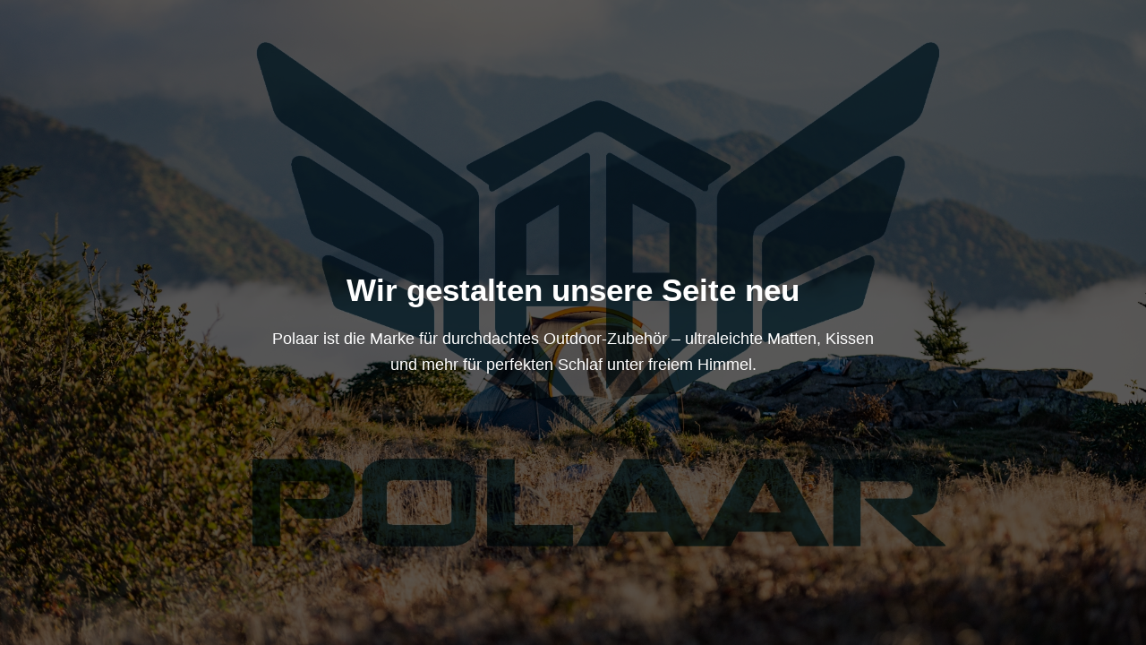

--- FILE ---
content_type: text/html; charset=utf-8
request_url: https://polaar.de/
body_size: 617
content:
<!DOCTYPE html>
<html lang="de">
<head>
  <meta charset="UTF-8">
  <meta name="viewport" content="width=device-width, initial-scale=1">
  <title>Polaar – Outdoor Zubehör</title>
  <style>
    html {
      height: 100%;
    }
    body {
      /* --- BILD-EINSTELLUNGEN --- */
      /* Hier ist der Trick: Wir definieren ZWEI Hintergrundbilder.
        1. Ein schwarzer, halb-durchsichtiger Farbverlauf.
        2. Ihr eigentliches Bild.
        Der Browser legt sie übereinander.
      */
      background-image: 
        linear-gradient(rgba(0, 0, 0, 0.65), rgba(0, 0, 0, 0.65)),
        url("https://tagtic111.github.io/polaar/3343.jpg");

      /* Standard-Hintergrundeinstellungen */
      background-position: center center;
      background-repeat: no-repeat;
      background-size: cover;
      background-attachment: fixed;

      /* --- LAYOUT & TEXT --- */
      margin: 0;
      font-family: sans-serif;
      color: white;

      /* Inhalt zentrieren */
      display: flex;
      justify-content: center;
      align-items: center;
      min-height: 100vh;
    }

    .text-block {
      max-width: 700px;
      padding: 1.5rem 2rem;
      text-align: center;
      /* Der Textschatten wird jetzt nicht mehr benötigt. */
    }

    h1 {
      font-size: 2.2rem;
      margin-bottom: 1rem;
    }

    p {
      font-size: 1.15rem;
      line-height: 1.6;
    }
  </style>
</head>
<body>
  <div class="text-block">
    <h1>Wir gestalten unsere Seite neu</h1>
    <p>Polaar ist die Marke für durchdachtes Outdoor-Zubehör – ultraleichte Matten, Kissen und mehr für perfekten Schlaf unter freiem Himmel.</p>
  </div>
</body>
</html>
